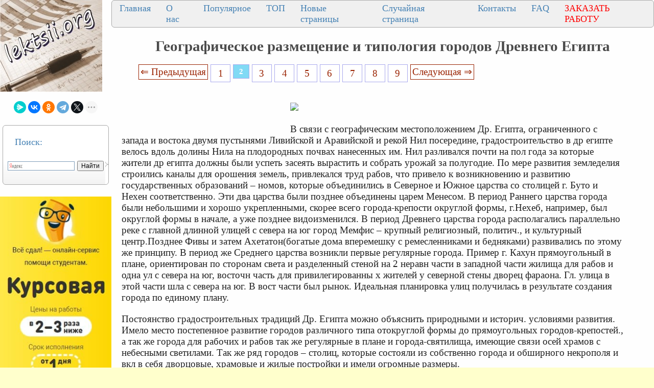

--- FILE ---
content_type: text/html
request_url: https://lektsii.org/1-4248.html
body_size: 9201
content:




<!DOCTYPE html>
<html lang="ru">
<head>
    <meta charset="utf-8">
    <meta name="viewport" content="width=device-width, initial-scale=1.0, maximum-scale=1.0, user-scalable=no">
	<meta name="description" content="Нил разливался почти на пол года за которые жители др египта должны были успеть засеять вырастить и собрать урожай за полугодие">	
    <title>Географическое размещение и типология городов Древнего Египта</title>
    <meta property="og:title" content="Географическое размещение и типология городов Древнего Египта">
    <meta property="og:type" content="website">
    <meta property="og:site_name" content="lektsii.org">
    <meta property="og:url" content="https://lektsii.org/1-4248.html">
    <meta property="article:published_time" content="2015-02-12">
    <link rel="alternate" hreflang="ru" href="https://lektsii.org/1-4248.html">
    <link rel="icon" href="/img/icon.ico" type="image/x-icon">


  <!-- Yandex.RTB -->
<script>window.yaContextCb=window.yaContextCb||[]</script>

<style>
body{background:#FFFFFC; margin:0px; }
@media (min-width: 1501px) { /* это будет показано при разрешении монитора до 930 пикселей */
	body{font-size:18px; background:#FFFFCC; background-image:url('img/i.jpg'); }
	p{ font-family:TimesNewRoman, Times New Roman, Times, Baskerville, Georgia, Arial, sans-serif; font-size:14pt; color:#222; margin:20px; margin-right:60px; }
	a{ font-family:TimesNewRoman, Times New Roman, Times, Baskerville, Georgia, Arial; color:#992200; font-size:14pt; }

	a:hover  {
		color: #CC3300;
		text-decoration:none;
	}

	li{ font-family:TimesNewRoman, Times New Roman, Times, Baskerville, Georgia, Arial, sans-serif; font-size:14pt; color:#333;}
}
@media (max-width: 1500px) and (min-width: 971px) {  /* для разрешения экрана от 470 до 930 пикселей */
	body{font-size:16px; background:#FFFFCC; background-image:url('img/i.jpg'); }
	p{ font-family:TimesNewRoman, Times New Roman, Times, Baskerville, Georgia, Arial, sans-serif; font-size:14pt; color:#222; margin:20px; margin-right:60px; }
	a{ font-family:TimesNewRoman, Times New Roman, Times, Baskerville, Georgia, Arial; color:#992200; font-size:14pt; }
	a:hover  {
		color: #CC3300;
		text-decoration:none;
	}

	li{ font-family:Tahoma, Verdana, Arial, sans-serif; font-size:14pt; color:#333;}
}
@media (max-width: 970px) { /* если максимальное разрешение экрана составит 469 пикселей */
  	body{font-size:16px; background:#FFFFCC; background-image:url('img/i.jpg'); }
	p{ font-family:TimesNewRoman, Times New Roman, Times, Baskerville, Georgia, Arial, sans-serif; font-size:12pt; color:#222; margin:10px; margin-right:10px; }
	a{ font-family:TimesNewRoman, Times New Roman, Times, Baskerville, Georgia, Arial; color:#992200; font-size:12pt; }
	a:hover  {
		color: #CC3300;
		text-decoration:none;
	}

	li{ font-family:TimesNewRoman, Times New Roman, Times, Baskerville, Georgia, sans-serif; font-size:14pt; color:#333;}
}

	
h1{color:#4B4B4B; font-size: 22pt; text-align: center; }
h2{color:#CC3300; margin: 20px; font-size:20px; border-bottom:solid 1px #B99400; }
h3{color:#CC3300; margin: 20px; font-size:18px; border-bottom:solid 1px #B99400;}
h4,h5,h6{color:#CC3300; margin: 20px; font-size:16px; border-bottom:solid 1px #B99400;}
img {
    max-width: 100%;     
}


.tableclass{ background:#FeFeFe;}
.down{color:#333; font-size:11px;}
.pcat{ color:#4B4B4B;  font-weight: bold; font-size: 14pt; text-align: center; }
.aleft{ margin-left:10px; font-size: 14pt;  color:#4B4B4B; padding: 3px 3px 3px 10px;}
.aleft:hover{ color:#662020; font-weight: bold;}
.fontd{ background:#F5F5F5;}
.frazi{ background:#F5F5F5;}
.pagesec{ color:#666;  font-size: 9pt;}
.redpravo{ color:#FF0000; font-weight: bold; font-size:14px;}
.viewtext{color:#777; font-size:14px;}
.viewinfo{ color:#777; font-size:14px;}



.pagelink {  font-size:11pt; width: 90%; margin: 0 auto; text-align: center; }  
.pagelink a {
    text-decoration: none;
	background:#fff;
	border: solid 1px #AAE;
	text-align:center;
}

.pagelink a, .pagelink span {
    display: block;
    float: left;
    padding: 0.3em 0.5em;
    margin-right: 5px;
	margin-bottom: 5px;
	min-width:1em;
	text-align:center;
}

.pagelink .current {
    color: #fff;
	font-weight:bold;
	background:#81DAF5;
	border: solid 1px #AAE;
	

}
.pagelink .currentmob {
    color: #81DAF5;
	font-weight:bold;
	text-align:center;
	width: 80%; margin: 0 auto; text-align: center;
}

.pagelink .back_link { border: 1px solid; padding: 3px; margin-top: 0px; text-decoration: none; left: 250px;}

.pagelink a:hover {color:#000; border: solid 1px #FE9A2E; 
text-shadow: 1px 1px 5px #FE9A2E, 0 0 0.1em #FE9A2E; /* Параметры тени */
}
.pagelink .next_link {border: 1px solid; padding: 3px; margin-top: 0px; text-decoration: none; right: 100px;}

.pagelink .back_linkmob {display: inline-block; position: absolute  ; border: 1px solid; padding: 3px; margin-top: 0px; text-decoration: none; left: 5px;}

.pagelink a:hover {color:#000; border: solid 1px #FE9A2E; 
text-shadow: 1px 1px 5px #FE9A2E, 0 0 0.1em #FE9A2E; /* Параметры тени */
}
.pagelink .next_linkmob {display: inline-block; position: absolute  ; border: 1px solid; padding: 3px; margin-top: 0px; text-decoration: none; right: 5px;}

.prokrutka {
height: 320px; 
width: 200px; 
background: #F0F0F0; 
border: 1px solid #BBB; 
overflow-y: scroll; 
}
.DivSuperBlock{
	width: 200px; 
	border: 1px solid #BBB; 
}

.link1{
border: 1px solid #7188FF;
background: #fefcea; 
background: linear-gradient(to top, #FFF, #BFD4FF);
width:90%;
color: #900000; 
font-size:14pt; 
}

.link2{border: 1px solid #7188FF; width: 90%; text-align:left;}
.link2 p{margin-left:10px;}
.link2 a {
    color: #0a49be;;
    font-size:10pt;
    font-weight:bold;
	margin:20px;
   }

.link2 a:hover { text-decoration: none; color: #000060;  }


.grid-item {
  flex-direction: column;
  padding: 10px;
  margin: 10px 0;
  align-self: flex-start;
  justify-content: center;
}
.test-block {
  background-color: #eeeeee;
  min-height: 75px;
  text-align: center;
}

.grid-wrap .row {
  display: flex;
}
.row {
  flex-flow: row wrap;
  justify-content: space-evenly;
  flex: 1 1;
  /* align-items: center; */
  /*background-color: #aaaaaa;*/
}
  .content {
    flex-direction: inherit;
    justify-content: space-evenly;
  }
  .col {
  display: flex;
  flex-direction: column;
  flex: 1 1;
}
.cattitle {
  font-size: 20px;
  color: #333333;
  text-align: center;
  align-self: flex-start;
  justify-content: flex-start;
}
.cattitle:hover {
  color: #535e9b;
  text-decoration: none;
}


DIV.DivLeftMenu{
	margin:5px;
	background:#FFF url(/img/DivLeftMenu.png) left bottom repeat-x;padding:2px 3px;
	border: 1px solid #AAA; 
	border-radius: 6px;
	text-align: left;
}
.leftNav{
	font-size:18px;
	color: #4682B4;
	text-align: left;
}

a.lmenu {text-align: left; margin:1px;padding: 1px 1px 1px 6px;width: 98%;display: block;color: #003366; font: 18px Verdana, Arial, Helvetica, sans-serif;
}

a.lmenu:hover,
a.lmenu:active,
a.lmenu:focus {color: #000033; text-decoration: none;}
a.lmenu#active_menu {color: #FBB306; font-weight: bold;}

a.amob{ font-family:TimesNewRoman, Times New Roman, Times, Baskerville, Georgia, Arial; color:#0E76AE; font-size:12pt; }

/* DivTable.com */
.divTable{
	display: table;
	width: 100%;
}
.divTableRow {
	display: table-row;
}
.divTableHeading {
	display: table-header-group;
}
.divTableCell, .divTableHead {
	display: table-cell;
	padding: 3px 10px;
}
.divTableHeading {
	display: table-header-group;
	font-weight: bold;
}
.divTableFoot {
	display: table-footer-group;
	font-weight: bold;
}
.divTableBody {
	display: table-row-group;
}


.divNav1 {
  top: 50%;
  left: 50%;
 margin: 0;
  padding: 0;
  display: flex;
  background: #F0F0F0;
  border: 1px solid #AAA; 
	border-radius: 6px;
}
.divNav1 .divNav2 {
  list-style: none;
}
.divNav1 .divNav2 a {
		font-size:18px;
	color: #4682B4;
	text-align: left;
	
  position: relative;
  display: block;
  margin: 0 10px;
  padding: 5px 5px;
  text-decoration: none;
  transition: 0.5s;
  overflow: hidden;
}
.divNav1 .divNav2 a::before {
  content: '';
  position: absolute;
  left: -100%;
  width: 100%;
  height: 4px;
  background: #2196f3;
  transition: 0.5s;
}
.divNav1 .divNav2 a:hover {
  color: #FBB306;
}


.vivodcat{ color: #4682B4;  margin:5px;padding: 1px 1px 1px 6px;width: 98%; font: 18px Verdana, Arial, Helvetica, sans-serif; }
.artall{ color: #4682B4; text-transform: uppercase;  margin:1px;padding: 1px 1px 1px 2px;width: 98%; font: 24px Verdana, Arial, Helvetica, sans-serif; }

.divNavMob{
	  background: #F0F0F0;
  border: 1px solid #AAA; 
	border-radius: 2px;
	margin:1px;
}


.adBanner {
    background-color: transparent;
    height: 1px;
    width: 1px;
}

.bestwords {
	background: #F0F0C0;
	border: 1px solid #AA6; 
	border-radius: 8px;
	margin:3px;
}


.adcontainer {
    display: flex;
    flex-direction: column;
    align-items: center;
    width: 100%;
}

.adblock {
    width: 100%;
    height: 300px;
    margin-bottom: 15px;
}

@media (min-width: 768px) {
    .adcontainer {
        flex-direction: row;
        justify-content: space-between;
    }
    .adblock {
        width: 48%;
        height: 300px;
        margin-bottom: 0;
    }
}
</style>

  </head>
<body>


<table width="100%" border="0" cellpadding="0" cellspacing="0" class="tableclass">
  <tr>
    <td width="200" valign="top"><a href="/"><img src="/img/log.jpg" align="top" alt="Лекции.Орг" ></a>
	<br><br>
	
<center>
<script src="https://yastatic.net/share2/share.js"></script>
<div class="ya-share2" data-curtain data-shape="round" data-limit="5" data-services="messenger,vkontakte,odnoklassniki,telegram,twitter,moimir,lj"></div>
</center><br>
<div class="DivLeftMenu">
<p class="leftNav">Поиск:</p>
<div class="ya-site-form ya-site-form_inited_no" onclick="return {'action':'https://lektsii.org/search.php','arrow':false,'bg':'transparent','fontsize':12,'fg':'#000000','language':'ru','logo':'rb','publicname':'Поиск на сайте lektsii.org','suggest':true,'target':'_self','tld':'ru','type':2,'usebigdictionary':true,'searchid':2304694,'input_fg':'#000000','input_bg':'#ffffff','input_fontStyle':'normal','input_fontWeight':'normal','input_placeholder':null,'input_placeholderColor':'#000000','input_borderColor':'#7f9db9'}"><form action="https://yandex.ru/search/site/" method="get" target="_self" accept-charset="utf-8"><input type="hidden" name="searchid" value="2304694"/><input type="hidden" name="l10n" value="ru"/><input type="hidden" name="reqenc" value=""/><input type="search" name="text" value=""/><input type="submit" value="Найти"/></form></div><style type="text/css">.ya-page_js_yes .ya-site-form_inited_no { display: none; }</style><script type="text/javascript">(function(w,d,c){var s=d.createElement('script'),h=d.getElementsByTagName('script')[0],e=d.documentElement;if((' '+e.className+' ').indexOf(' ya-page_js_yes ')===-1){e.className+=' ya-page_js_yes';}s.type='text/javascript';s.async=true;s.charset='utf-8';s.src=(d.location.protocol==='https:'?'https:':'http:')+'//site.yandex.net/v2.0/js/all.js';h.parentNode.insertBefore(s,h);(w[c]||(w[c]=[])).push(function(){Ya.Site.Form.init()})})(window,document,'yandex_site_callbacks');</script>

<br>
</div>

<noindex>
<br>
<a href='https://vse-sdal.com/promo/?ref=1666204' rel='nofollow' target='_blank'><img src='/img/Zdamsam.jpg' align='left' /></a>
<br>	
</noindex>


<div class="DivLeftMenu">
<p class="leftNav">Рекомендуем:</p>

<a href="/5-22906.html"><img src="https://konspekta.net/lektsiiorgimg/baza1/6097343806647.files/image282.gif" align="left" width="150" /></a> 
<a href="/5-22906.html" class="lmenu">Почему я выбрал профессую экономиста</a>
<br><br>
<a href="/1-82843.html"><img src="https://lektsii.org/img/successs.jpg" align="left" width="150" /></a> 
<a href="/1-82843.html" class="lmenu">Почему одни успешнее, чем другие</a>
<br><br>
<a href="/9-19108.html"><img src="https://konspekta.net/lektsiiorgimg/baza9/6503573638409.files/image008.jpg" width="150" /></a> <a href="/9-19108.html"  class="lmenu">Периферийные устройства ЭВМ</a>
<br><br>
<a href="/11-36249.html"><img src="https://konspekta.net/lektsiiorgimg/baza11/1661208772327.files/image037.jpg"  width="180" /></a> <a href="/11-36249.html"  class="lmenu">Нейроглия (или проще глия, глиальные клетки)</a>
<br><br>
</div>
 

<div class="DivLeftMenu">
<p class="leftNav">Категории:</p>


<img src='/img/c/Astronomia.png' align='left' width='22' height="22" /><a href='/Astronomia/' class='aleft'>Астрономия</a><br>
<img src='/img/c/Biologiya.png' align='left' width='22' height="22" /><a href='/Biologiya/' class='aleft'>Биология</a><br>
<img src='/img/c/Geografiya.png' align='left' width='22' height="22" /><a href='/Geografiya/' class='aleft'>География</a><br>
<img src='/img/c/Inostrannie-yaziki.png' align='left' width='22' height="22" /><a href='/Inostrannie-yaziki/' class='aleft'>Другие языки</a><br>
<img src='/img/c/Internet.png' align='left' width='22' height="22" /><a href='/Internet/' class='aleft'>Интернет</a><br>
<img src='/img/c/Informatika.png' align='left' width='22' height="22" /><a href='/Informatika/' class='aleft'>Информатика</a><br>
<img src='/img/c/Istoriya.png' align='left' width='22' height="22" /><a href='/Istoriya/' class='aleft'>История</a><br>
<img src='/img/c/Kultura.png' align='left' width='22' height="22" /><a href='/Kultura/' class='aleft'>Культура</a><br>
<img src='/img/c/Literatura.png' align='left' width='22' height="22" /><a href='/Literatura/' class='aleft'>Литература</a><br>
<img src='/img/c/Logika.png' align='left' width='22' height="22" /><a href='/Logika/' class='aleft'>Логика</a><br>
<img src='/img/c/Matematika.png' align='left' width='22' height="22" /><a href='/Matematika/' class='aleft'>Математика</a><br>
<img src='/img/c/Meditsina.png' align='left' width='22' height="22" /><a href='/Meditsina/' class='aleft'>Медицина</a><br>
<img src='/img/c/Mehanika.png' align='left' width='22' height="22" /><a href='/Mehanika/' class='aleft'>Механика</a><br>
<img src='/img/c/Ohrana-truda.png' align='left' width='22' height="22" /><a href='/Ohrana-truda/' class='aleft'>Охрана труда</a><br>
<img src='/img/c/Pedagogika.png' align='left' width='22' height="22" /><a href='/Pedagogika/' class='aleft'>Педагогика</a><br>
<img src='/img/c/Politika.png' align='left' width='22' height="22" /><a href='/Politika/' class='aleft'>Политика</a><br>
<img src='/img/c/Pravo.png' align='left' width='22' height="22" /><a href='/Pravo/' class='aleft'>Право</a><br>
<img src='/img/c/Psihologiya.png' align='left' width='22' height="22" /><a href='/Psihologiya/' class='aleft'>Психология</a><br>
<img src='/img/c/Religia.png' align='left' width='22' height="22" /><a href='/Religia/' class='aleft'>Религия</a><br>
<img src='/img/c/Ritorika.png' align='left' width='22' height="22" /><a href='/Ritorika/' class='aleft'>Риторика</a><br>
<img src='/img/c/Sotsiologiya.png' align='left' width='22' height="22" /><a href='/Sotsiologiya/' class='aleft'>Социология</a><br>
<img src='/img/c/Sport.png' align='left' width='22' height="22" /><a href='/Sport/' class='aleft'>Спорт</a><br>
<img src='/img/c/Stroitelstvo.png' align='left' width='22' height="22" /><a href='/Stroitelstvo/' class='aleft'>Строительство</a><br>
<img src='/img/c/Tehnologia.png' align='left' width='22' height="22" /><a href='/Tehnologia/' class='aleft'>Технология</a><br>
<img src='/img/c/Avtomobil.png' align='left' width='22' height="22" /><a href='/Avtomobil/' class='aleft'>Транспорт</a><br>
<img src='/img/c/Fizika.png' align='left' width='22' height="22" /><a href='/Fizika/' class='aleft'>Физика</a><br>
<img src='/img/c/Filosofiya.png' align='left' width='22' height="22" /><a href='/Filosofiya/' class='aleft'>Философия</a><br>
<img src='/img/c/Finansi.png' align='left' width='22' height="22" /><a href='/Finansi/' class='aleft'>Финансы</a><br>
<img src='/img/c/Himiya.png' align='left' width='22' height="22" /><a href='/Himiya/' class='aleft'>Химия</a><br>
<img src='/img/c/Ekologiya.png' align='left' width='22' height="22" /><a href='/Ekologiya/' class='aleft'>Экология</a><br>
<img src='/img/c/Ekonomika.png' align='left' width='22' height="22" /><a href='/Ekonomika/' class='aleft'>Экономика</a><br>
<img src='/img/c/Elektronika.png' align='left' width='22' height="22" /><a href='/Elektronika/' class='aleft'>Электроника</a>


<br>
	
<style>
#blockreklektsiiorg{ width: 200px; }

#blockreklektsiiorg2{ width: 200px; }

#blockreklektsiiorg3{ width: 200px; }

#blockreklektsiiorg4{ width: 200px; }

</style>


			
<div id="blockreklektsiiorg">
<p>&nbsp;</p>
<!-- Yandex.RTB R-A-2216452-16 -->
<div id="yandex_rtb_R-A-2216452-16"></div>
<script>window.yaContextCb.push(()=>{
  Ya.Context.AdvManager.render({
    renderTo: 'yandex_rtb_R-A-2216452-16',
    blockId: 'R-A-2216452-16'
  })
})</script>
</div>


<div id="blockreklektsiiorg2">
<p>&nbsp;</p>
<!-- Yandex.RTB R-A-2216452-17 -->
<div id="yandex_rtb_R-A-2216452-17"></div>
<script>window.yaContextCb.push(()=>{
  Ya.Context.AdvManager.render({
    renderTo: 'yandex_rtb_R-A-2216452-17',
    blockId: 'R-A-2216452-17'
  })
})</script>

</div>


<div id="blockreklektsiiorg3">
<p>&nbsp;</p>
<!-- Yandex.RTB R-A-2216452-18 -->
<div id="yandex_rtb_R-A-2216452-18"></div>
<script>window.yaContextCb.push(()=>{
  Ya.Context.AdvManager.render({
    renderTo: 'yandex_rtb_R-A-2216452-18',
    blockId: 'R-A-2216452-18'
  })
})</script>

</div>

<div id="blockreklektsiiorg4">
<p>&nbsp;</p>
<!-- Yandex.RTB R-A-2216452-19 -->
<div id="yandex_rtb_R-A-2216452-19"></div>
<script>window.yaContextCb.push(()=>{
  Ya.Context.AdvManager.render({
    renderTo: 'yandex_rtb_R-A-2216452-19',
    blockId: 'R-A-2216452-19'
  })
})</script>

</div>

	<br>
</div>


</td>
   <td valign="top">
   
   <div class="divNav1">
  <div class="divNav2"><a href="/">Главная</a></div>
  <div class="divNav2"><a href="/about.php">О нас</a></div>
  <div class="divNav2"><a href="/Best.php">Популярное</a></div>
  <div class="divNav2"><a href="/Top.php">ТОП</a></div>
    <div class="divNav2"><a href="/newart.php">Новые страницы</a></div>
    <div class="divNav2"><a href="/random.php">Случайная страница</a></div>
	    <div class="divNav2"><a href="/call.php">Контакты</a></div>
			  <div class="divNav2"><a href="/faq.php">FAQ</a></div>
			  <div class="divNav2"><a href="/zakraboty.php"><font color="#ff0000">ЗАКАЗАТЬ РАБОТУ</font></a></div>
			  
</div>

 


  <h1>Географическое размещение и типология городов Древнего Египта</h1>


   
  <div class="pagelink" ><a href="/1-4247.html" class="back_link" > &lArr; Предыдущая</a><a href="/1-4247.html">1</a><span class="current">2</span><a href="/1-4249.html">3</a><a href="/1-4250.html">4</a><a href="/1-4251.html">5</a><a href="/1-4252.html">6</a><a href="/1-4253.html">7</a><a href="/1-4254.html">8</a><a href="/1-4255.html">9</a><a href="/1-4249.html" class="next_link" >Следующая &rArr;</a></div><br><br><br><table width="350px" border="0" align="left" cellpadding="10" cellspacing="10"><tr><td>
<div id="divfix">
<!-- Yandex.RTB R-A-2216452-25 -->
<div id="yandex_rtb_R-A-2216452-25"></div>
<script>
window.yaContextCb.push(()=>{
	Ya.Context.AdvManager.render({
		"blockId": "R-A-2216452-25",
		"renderTo": "yandex_rtb_R-A-2216452-25"
	})
})
</script>
</div>
</td></tr><tr><td>
<div id="divfix">
<!-- Yandex.RTB R-A-2216452-2 -->
<div id="yandex_rtb_R-A-2216452-2"></div>
<script>window.yaContextCb.push(()=>{
  Ya.Context.AdvManager.render({
    renderTo: 'yandex_rtb_R-A-2216452-2',
    blockId: 'R-A-2216452-2'
  })
})</script>
</div>
</td></tr></table>


		<div id="maintext" class="post-body"><p><strong><img src="https://konspekta.net/lektsiiorgimg/baza1/1483314612144.files/image006.jpg" /></strong></p>
 <p>В связи с географическим местоположением Др. Египта, ограниченного с запада и востока двумя пустынями Ливийской и Аравийской и рекой Нил посередине, градостроительство в др египте велось вдоль долины Нила на плодородных почвах нанесенных им. Нил разливался почти на пол года за которые жители др египта должны были успеть засеять вырастить и собрать урожай за полугодие. По мере развития земледелия строились каналы для орошения земель, привлекался труд рабов, что привело к возникновению и развитию государственных образований – номов, которые объединились в Северное и Южное царства со столицей г. Буто и Нехен соответственно. Эти два царства были позднее объединены царем Менесом. В период Раннего царства города были небольшими и хорошо укрепленными, скорее всего города-крепости округлой формы, г.Нехеб, например, был округлой формы в начале, а уже позднее видоизменился. В период Древнего царства города располагались параллельно реке с главной длинной улицей с севера на юг город Мемфис – крупный религиозный, политич., и культурный центр.Позднее Фивы и затем Ахетатон(богатые дома вперемешку с ремесленниками и бедняками) развивались по этому же принципу. В период же Среднего царства возникли первые регулярные города. Пример г. Кахун прямоугольный в плане, ориентирован по сторонам света и разделенный стеной на 2 неравн части в западной части жилища для рабов и одна ул с севера на юг, восточн часть для привилегированны х жителей у северной стены дворец фараона. Гл. улица в этой части шла с севера на юг. В вост части был рынок. Идеальная планировка улиц получилась в результате создания города по единому плану.</p>
 <p>Постоянство градостроительных традиций Др. Египта можно объяснить природными и историч. условиями развития. Имело место постепенное развитие городов различного типа отокруглой формы до прямоугольных городов-крепостей., а так же города для рабочих и рабов так же регулярные в плане и города-святилища, имеющие связи осей храмов с небесными светилами. Так же ряд городов – столиц, которые состояли из собственно города и обширного некрополя и вкл в себя дворцовые, храмовые и жилые постройки и имели огромные размеры.</p>
 <p>&nbsp;</p></div><table width="100%" border="0" cellpadding="0" cellspacing="0" bgcolor="#FFFFFF">
    <tr>
        <td width="33%">
<div id="divfix">
<!-- Yandex.RTB R-A-2216452-13 -->
<div id="yandex_rtb_R-A-2216452-13"></div>
<script>window.yaContextCb.push(()=>{
  Ya.Context.AdvManager.render({
    renderTo: 'yandex_rtb_R-A-2216452-13',
    blockId: 'R-A-2216452-13'
  })
})</script>
</div>
</td>
        <td width="33%">
		<div id="divfix">
<!-- Yandex.RTB R-A-2216452-14 -->
<div id="yandex_rtb_R-A-2216452-14"></div>
<script>window.yaContextCb.push(()=>{
  Ya.Context.AdvManager.render({
    renderTo: 'yandex_rtb_R-A-2216452-14',
    blockId: 'R-A-2216452-14'
  })
})</script>
</div>
</td>

<td width="34%">
		<div id="divfix">
<!-- Yandex.RTB R-A-2216452-15 -->
<div id="yandex_rtb_R-A-2216452-15"></div>
<script>window.yaContextCb.push(()=>{
  Ya.Context.AdvManager.render({
    renderTo: 'yandex_rtb_R-A-2216452-15',
    blockId: 'R-A-2216452-15'
  })
})</script>
</div>
</td>
    </tr>
</table>		


<br><hr>
 <table width="100%" border="0" cellspacing="0" cellpadding="0"><tbody><tr><td width="80%" >
<div class="pagelink" ><a href="/1-4247.html" class="back_link" > &lArr; Предыдущая</a><a href="/1-4247.html">1</a><span class="current">2</span><a href="/1-4249.html">3</a><a href="/1-4250.html">4</a><a href="/1-4251.html">5</a><a href="/1-4252.html">6</a><a href="/1-4253.html">7</a><a href="/1-4254.html">8</a><a href="/1-4255.html">9</a><a href="/1-4249.html" class="next_link" >Следующая &rArr;</a></div><br><br>		</td><td  width="20%"><center><font color="red">Поделиться с друзьями:</font></center>
<script src="https://yastatic.net/share2/share.js"></script>
<div class="ya-share2" data-curtain data-shape="round" data-limit="7" data-services="messenger,vkontakte,odnoklassniki,telegram,twitter,moimir,lj"></div>
</td></tr></tbody></table>
 <br>
	<hr><p class='viewinfo'>Дата добавления: <span class='viewtext'>2015-02-12</span>; <a href='/go.php?id=1' rel='nofollow' target='_blank'>Мы поможем в написании ваших работ!</a>; просмотров: <span class='viewtext'>1191</span> | <a href='/pravo.php' class='redpravo'>Нарушение авторских прав</a> </p><hr>	<div class='link1'>Поиск на сайте:</div><div class='link2'>
	<div class="ya-site-form ya-site-form_inited_no" onclick="return {'action':'https://lektsii.org/search.php','arrow':false,'bg':'transparent','fontsize':12,'fg':'#000000','language':'ru','logo':'rb','publicname':'Поиск на сайте lektsii.org','suggest':true,'target':'_self','tld':'ru','type':2,'usebigdictionary':true,'searchid':2304694,'input_fg':'#000000','input_bg':'#ffffff','input_fontStyle':'normal','input_fontWeight':'normal','input_placeholder':null,'input_placeholderColor':'#000000','input_borderColor':'#7f9db9'}"><form action="https://yandex.ru/search/site/" method="get" target="_self" accept-charset="utf-8"><input type="hidden" name="searchid" value="2304694"/><input type="hidden" name="l10n" value="ru"/><input type="hidden" name="reqenc" value=""/><input type="search" name="text" value=""/><input type="submit" value="Найти"/></form></div><style type="text/css">.ya-page_js_yes .ya-site-form_inited_no { display: none; }</style><script type="text/javascript">(function(w,d,c){var s=d.createElement('script'),h=d.getElementsByTagName('script')[0],e=d.documentElement;if((' '+e.className+' ').indexOf(' ya-page_js_yes ')===-1){e.className+=' ya-page_js_yes';}s.type='text/javascript';s.async=true;s.charset='utf-8';s.src=(d.location.protocol==='https:'?'https:':'http:')+'//site.yandex.net/v2.0/js/all.js';h.parentNode.insertBefore(s,h);(w[c]||(w[c]=[])).push(function(){Ya.Site.Form.init()})})(window,document,'yandex_site_callbacks');</script>
</div>


<p><strong>Лучшие изречения:</strong></p>
<div class="bestwords">

<noindex><p>Надо любить жизнь больше, чем смысл жизни. © Федор Достоевский<br> ==> <a href='/words.php'>читать все изречения...</a> </noindex><center><font color=green>3432</font> - <a href='/goloswords.php?id=20&v=1'><img src='/css/_plus.gif'></a> | <font color=red>3075</font> - <a href='/goloswords.php?id=20&v=2'><img src='/css/_minus.gif'></a></center></p>
</div>


	   
  <br>
<center><span class="down">&copy; 2015-2026 lektsii.org - <a href='/call.php' class="down">Контакты</a> -  <a href='/new.php' class="down">Последнее добавление</a> </span></center></td>
 </td>
 </tr>
</table>

<!--LiveInternet counter--><script type="text/javascript"><!--
new Image().src = "//counter.yadro.ru/hit?r"+
escape(document.referrer)+((typeof(screen)=="undefined")?"":
";s"+screen.width+"*"+screen.height+"*"+(screen.colorDepth?
screen.colorDepth:screen.pixelDepth))+";u"+escape(document.URL)+
";"+Math.random();//--></script><!--/LiveInternet-->


<!-- Yandex.Metrika counter -->
<script type="text/javascript" >
   (function(m,e,t,r,i,k,a){m[i]=m[i]||function(){(m[i].a=m[i].a||[]).push(arguments)};
   var z = null;m[i].l=1*new Date();
   for (var j = 0; j < document.scripts.length; j++) {if (document.scripts[j].src === r) { return; }}
   k=e.createElement(t),a=e.getElementsByTagName(t)[0],k.async=1,k.src=r,a.parentNode.insertBefore(k,a)})
   (window, document, "script", "https://mc.yandex.ru/metrika/tag.js", "ym");

   ym(90184410, "init", {
        clickmap:true,
        trackLinks:true,
        accurateTrackBounce:true
   });
</script>
<noscript><div><img src="https://mc.yandex.ru/watch/90184410" style="position:absolute; left:-9999px;" alt="" /></div></noscript>
<!-- /Yandex.Metrika counter -->


 <script>

var limit = Math.max( document.body.scrollHeight, document.body.offsetHeight, 
                   document.documentElement.clientHeight, document.documentElement.scrollHeight, document.documentElement.offsetHeight );

var scrollFloat = function () {
    'use strict';

    var app = {};	

    app.init = function init (node) {
        if (!node || node.nodeType !== 1) {
            throw new Error(node + ' is not DOM element');
        }
		var position1 = node.offsetTop;
		var shag = limit - position1 - 100;
		var rekfix = 0;          
		if(shag > 2000) rekfix = 1;
        handleWindowScroll(node,position1,shag,rekfix);
    };
// 10000 - 1000: 4-й - 7000-9000 (2000) 3-й - 5000 - 7000 (2000) 2-й 3000-4000 (2000)  1-й - 1000- 2000 (2000)
    function handleWindowScroll (floatElement,p,s,rek) {
        window.onscroll = function () {
				if(window.scrollY > p && window.scrollY < ( p + s) ){
					if(window.scrollY > (p + 3*( s / 4 )) && rek == 1) {
						   floatElement.style.display = "none";
						 document.getElementById('blockreklektsiiorg4').style.position = 'fixed';
						document.getElementById('blockreklektsiiorg4').style.top = '0';
						 document.getElementById('blockreklektsiiorg4').style.display = "block";
						 document.getElementById('blockreklektsiiorg2').style.display = "none";
						document.getElementById('blockreklektsiiorg3').style.display = "none";
					  } else if(window.scrollY > (p + ( s / 2 )) &&  rek == 1){
						  floatElement.style.display = "none";
						 document.getElementById('blockreklektsiiorg3').style.position = 'fixed';
						document.getElementById('blockreklektsiiorg3').style.top = '0';
						 document.getElementById('blockreklektsiiorg3').style.display = "block";
						 document.getElementById('blockreklektsiiorg2').style.display = "none";
						document.getElementById('blockreklektsiiorg4').style.display = "none";
					 } else  if(window.scrollY > (p + ( s / 4 )) &&  rek == 1 ) {
						 floatElement.style.display = "none";
						 document.getElementById('blockreklektsiiorg2').style.position = 'fixed';
						document.getElementById('blockreklektsiiorg2').style.top = '0';
						 document.getElementById('blockreklektsiiorg2').style.display = "block";
						document.getElementById('blockreklektsiiorg3').style.display = "none";
						document.getElementById('blockreklektsiiorg4').style.display = "none";
					 }  else if (window.scrollY > floatElement.offsetTop) {
						 floatElement.style.display = "block";
						floatElement.style.position = 'fixed';
						floatElement.style.top = '0';
						document.getElementById('blockreklektsiiorg2').style.display = "none";
						document.getElementById('blockreklektsiiorg3').style.display = "none";
						document.getElementById('blockreklektsiiorg4').style.display = "none";
					} else {
						floatElement.style.position = '';
						floatElement.style.top = '';
					}
				}
				else {
					 floatElement.style.position = '';
					floatElement.style.top = '';
				}
        };
    }

    return app;
}();

        </script>

 <script>
            // Инициализация обработчика плавающего элемента

			document.getElementById('blockreklektsiiorg2').style.display = "none";
			document.getElementById('blockreklektsiiorg3').style.display = "none";
			document.getElementById('blockreklektsiiorg4').style.display = "none";
            scrollFloat.init(document.getElementById('blockreklektsiiorg'));
			
        </script><br><span class="pagesec">Ген: 0.012 с.<span>
<script src="https://yandex.ru/ads/system/context.js" async></script>

<script defer src="https://eduforms.org/partnersforms/widget/?component=copyPaste&subComponent=2&ref=96efe5b94400ecf1"></script>

</body>
</html>